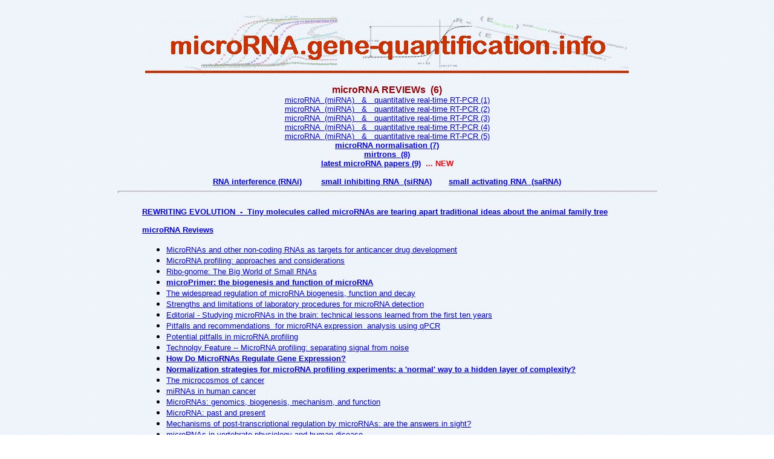

--- FILE ---
content_type: text/html
request_url: https://www.gene-quantification.eu/micro-rna-5.html
body_size: 46249
content:
<!DOCTYPE doctype PUBLIC "-//w3c//dtd html 4.0 transitional//en">
<html>
<head>
  <meta http-equiv="Content-Type"
 content="text/html; charset=iso-8859-1">
  <meta name="GENERATOR"
 content="Mozilla/4.8 [en] (Windows NT 5.0; U) [Netscape]">
  <meta name="Author" content="Dr. Michael Pfaffl">
  <meta name="Description"
 content="Main focus of GENE QUANTIFICATION web page is to describe and summarize all technical aspects involved in quantitative gene expression analysis using real-time RT-PCR and competitive RT-PCR. It illustrates the usefulness of absolute and relative quantification assays in real-time PCR and real-time RT-PCR.">
  <meta name="KeyWords"
 content="transcriptome, gene quantification, REST, relative expression software tool, real-time, real, time, real time, RT-PCR, free, pfaffl, mw pfaffl, Michael Pfaffl, lightcycler, taqman, icycler, fast cycle, absolute, absolute quantification, relative, relative quantification, free samples, free information, PCR, free resources, troubleshooting, optimize, PCR, DNA, cDNA, rDNA, mDNA, touch down, hot start, in situ, LA PCR, polymerase chain reaction, molecular, sequencing, primers, amplification, molecular biology, gene, genome, probes, RNA, RNAse, DNAse, hybridization, situ, probe, hybridized, hybridize, genomic, amplify, amplified, genetic, genetics, assays, assay, sequences, sequence, nucleotide, primer, nucleotides, genbank, biotechnology, bioinformatics, genetic analysis, PCR jump station, Biotechnologie, biotechnology, Chiptechnik, microarrays, DNA, chips, expression profiling, consumables, DNA Synthese, synthesis, Sequenzierung, Sequenzer, sequencer, Genom, genome, sequencing, bioinformatics, Bioinformatik, molecular, biology, Molekularbiologie, HPSF, oligonucleotide, oligo, design, cDNA, arrays, custom, made, single, nucleotide, polymorphisms, SNP, analysis, mass, spectrometry, Maldi, automation, robotics, high, throughput, thermal, cycler, thermocycler, BAC, Cosmid, Value, Read, Comfort, Large, Scale, peptide, peptides, microplate, reader, Primus, HTR, technology, NCC, HPL, genomics, functional, primer, walking, arrayer, scanner, multiplexing, annotation, Laborroboter, Biotechnologie, biotechnology, Chiptechnik, microarrays, DNA, chips, expression profiling, consumables, DNA Synthese, synthesis, Sequenzierung, Sequenzer, sequencer, Genom, genome, sequencing, bioinformatics, Bioinformatik, molecular, biology, Molekularbiologie, HPSF, oligonucleotide, oligo, design, cDNA, arrays, custom, made, single, nucleotide, polymorphisms, SNP, analysis, mass, spectrometry, Maldi, automation, robotics, high, throughput, PCR, thermal, cycler, thermocycler, BAC, Cosmid, Value, Read, Comfort, Large, Scale, peptide, peptides, microplate, reader, Primus, HTR, technology, NCC, HPL, genomics, functional, primer, walking, arrayer, scanner, multiplexing, annotation, Laborroboter">
  <title>micro RNA and qRT-PCR</title>
  <meta content="Michael W. Pfaffl" name="author">
  <meta
 content="Micro-RNA: A tiny piece of RNA, about 21 to 23 bases in length, that binds to matching pieces of messenger RNA to make it double-stranded and decrease the production of the corresponding protein. Micro-RNA's were first discovered in the roundworm C. elegans in the early 1990s and are now known in many species, including humans."
 name="description">
</head>
<body
 style="color: rgb(0, 0, 0); background-color: rgb(255, 255, 255); background-image: url(dna-back.gif);"
 alink="#ff0000" link="#0000ee" vlink="#ff0000">
&nbsp;
<center></center>
<center style="font-family: helvetica,arial,sans-serif;"><small>
</small><small> </small><small> </small><small> </small><small> </small>
<table cellpadding="0" cellspacing="0" width="785">
  <tbody>
    <tr align="left" valign="top">
      <td align="left" valign="top"><small> </small> <small> </small>
      <div align="center"> <img style="width: 800px; height: 96px;"
 alt="" src="qPCR-microrna-header.gif"> <br>
&nbsp; <br>
      <small><big><span style="font-weight: bold;"><span
 style="color: rgb(153, 0, 0);">microRNA REVIEWs&nbsp; (6)</span><span
 style="color: rgb(255, 0, 0);"></span></span></big><br>
      <a href="micro-rna.html">microRNA&nbsp;
(miRNA)&nbsp;&nbsp; &amp;&nbsp;&nbsp; quantitative real-time RT-PCR (1)</a><br>
      <a href="micro-rna-1.html">microRNA&nbsp;
(miRNA)&nbsp;&nbsp; &amp;&nbsp;&nbsp; quantitative real-time RT-PCR (2)</a><br>
      <a href="micro-rna-2.html">microRNA&nbsp;
(miRNA)&nbsp;&nbsp; &amp;&nbsp;&nbsp; quantitative real-time RT-PCR (3)</a><br>
      <a href="micro-rna-3.html">microRNA&nbsp;
(miRNA)&nbsp;&nbsp; &amp;&nbsp;&nbsp; quantitative real-time RT-PCR (4)</a><br>
      <a href="micro-rna-4.html">microRNA&nbsp;
(miRNA)&nbsp;&nbsp; &amp;&nbsp;&nbsp; quantitative real-time RT-PCR (5)</a><br>
      <a style="font-weight: bold;" href="micro-rna-6.html">microRNA
normalisation (7)</a><span
 style="font-weight: bold; color: rgb(255, 0, 0);"></span><br>
      <a style="font-weight: bold;" href="micro-rna-7.html">mirtrons&nbsp;
(8)</a><br>
      </small><small><span style="font-weight: bold;"><a
 href="micro-rna-8.html">latest microRNA papers (9)</a>&nbsp;<span
 style="color: rgb(255, 0, 0);"> ... NEW</span></span></small><br>
      <small> <br>
      <a style="font-weight: bold;" href="rnai.html">RNA interference
(RNAi)</a> &nbsp; &nbsp;&nbsp; &nbsp; <a style="font-weight: bold;"
 href="si-rna.html">small inhibiting
RNA&nbsp;
(siRNA)</a>
&nbsp;&nbsp; &nbsp;&nbsp; <a style="font-weight: bold;"
 href="sa-rna.html">small
activating
RNA&nbsp; (saRNA)</a><br>
      </small>
      <hr style="width: 100%; height: 2px;"><small> </small>
      <div style="text-align: left; margin-left: 40px;"><a
 href="#dolgin"><small><span style="font-weight: bold;"><br>
REWRITING EVOLUTION&nbsp; -&nbsp; </span><span
 style="font-weight: bold;">Tiny molecules called microRNAs are tearing
apart traditional ideas about the animal family tree</span></small></a><br>
      <small><br>
      <a style="font-weight: bold;" href="#review">microRNA
Reviews</a><br>
      </small>
      <ul>
        <small> </small>
        <li><small><a href="#ling">MicroRNAs and other
non-coding RNAs as targets for anticancer drug development</a></small></li>
        <li><a href="#pritchard"><small>MicroRNA profiling: approaches
and considerations</small></a></li>
        <li><a href="#zamore"><small>Ribo-gnome: The Big World of Small
RNAs</small></a></li>
        <li style="font-weight: bold;"><a href="#du-zamore"><small>microPrimer:
the biogenesis and
function of microRNA</small></a></li>
        <li><a href="#krol"><small>The widespread regulation of
microRNA biogenesis, function and decay</small></a></li>
        <li><a href="#koshiol"><small>Strengths and limitations of
laboratory procedures for microRNA detection</small></a></li>
        <li><small><a href="#hebert">Editorial - Studying microRNAs in
the brain: technical lessons learned from the first ten years</a></small></li>
        <li><a href="#exiqon"><small>Pitfalls and recommendations&nbsp;
for microRNA expression&nbsp; analysis using qPCR</small></a></li>
        <li><a href="#chugh"><small>Potential pitfalls in microRNA
profiling</small></a></li>
        <li><a href="#baker"><small>Technolgy Feature -- MicroRNA
profiling: separating signal from noise</small></a></li>
        <li style="font-weight: bold;"><small><a href="#jackson">How Do
MicroRNAs Regulate Gene
Expression?</a></small></li>
        <li style="font-weight: bold;"><a href="#meyer"><small>Normalization
strategies for microRNA profiling experiments: a 'normal' way to a
hidden layer of complexity?</small></a></li>
        <li><a href="#lujambio"><small>The microcosmos of cancer</small></a></li>
        <li><a href="#farazi"><small>miRNAs in human cancer</small></a></li>
        <li><a href="#bartel"><small>MicroRNAs: genomics, biogenesis,
mechanism, and function</small></a></li>
        <li><small><a href="#wang">MicroRNA: past and present</a></small></li>
        <small> </small>
        <li><small><a href="#filipowicz">Mechanisms of
post-transcriptional regulation by microRNAs: are the answers in sight?</a></small></li>
        <small> </small>
        <li><small><a href="#chang">microRNAs in vertebrate physiology
and human disease</a></small></li>
        <small> </small>
        <li><small><a href="#rana">Illuminating the silence:
understanding the structure and function of small RNAs</a></small></li>
        <small> </small>
        <li><small><a href="#boyd">Everything you wanted to know about
small RNA but were afraid to ask</a></small></li>
        <small> </small>
        <li><small><a href="#ambros">The regulation of genes andgenomes
by small RNAs</a></small></li>
        <small> </small>
        <li><small><a href="#ouellet">MicroRNAs in Gene Regulation:
When the Smallest Governs It All</a></small></li>
        <small> </small>
        <li><small><a href="#altuvia">Clustering and conservation
patterns of human microRNAs</a></small></li>
        <small> </small>
      </ul>
      <small style="font-weight: bold;"> <a href="micro-rna-6.html">microRNA
normalisation</a> </small><small><span style="font-weight: bold;"><span
 style="color: rgb(255, 0, 0);"> ... UPDATED !</span></span></small><small
 style="font-weight: bold;"><br>
      </small></div>
      <small style="font-weight: bold;"> </small>
      <div style="text-align: left; margin-left: 40px;"><small><br
 style="font-weight: bold;">
      <a style="font-weight: bold;" href="micro-rna-1.html#quality">microRNA
quality and effects
on
quantification</a><span style="font-weight: bold;">&nbsp;<span
 style="color: rgb(255, 0, 0);"> ... UPDATED !<br>
      <br>
      </span></span> </small></div>
      <small> </small>
      <div style="margin-left: 40px;"><small> </small>
      <div style="text-align: center;"><small> </small>
      <hr style="width: 100%; height: 2px;"><small> </small>
      <div style="text-align: left;"><small><big><span
 style="font-weight: bold; color: rgb(153, 0, 0);"></span></big><a
 name="dolgin"></a><a href="dolgin-rewriting-evolution-2012.pdf"><span
 style="font-weight: bold;">REWRITING EVOLUTION&nbsp; -&nbsp; </span><span
 style="font-weight: bold;">Tiny molecules called microRNAs are tearing
apart traditional ideas about the animal family tree</span></a><br>
      <br>
      </small>
      <div style="text-align: justify;"><small>Kevin Peterson grabs a
pen and starts to scribble an evolutionary tree
on the paper tablecloth of a bar in Hanover, New Hampshire. Drawing
upside down to make it easier for me to see, he maps out the standard
phylogenetic tale for placental mammals. First, Peterson scratches a
line leading to elephants, which branched away from the rest of the
placentals around 90&nbsp;million years ago. Then came dogs, followed
by primates (including humans) and finally rodents&nbsp;&#8212;&nbsp;all
within a frenetic 20&nbsp;million years. This family tree is backed up
by reams of genomic and morphological data, and is well accepted by the
palaeontological community. Yet, says Peterson, the tree is all wrong.</small><br>
      </div>
      <small> </small><small><big><span
 style="font-weight: bold; color: rgb(153, 0, 0);"><br>
      </span></big></small>
      <div style="text-align: center;"><small><img
 style="width: 850px; height: 652px;" alt=""
 src="dolgin-rewriting-evolution-2012.jpg"><big><span
 style="font-weight: bold; color: rgb(153, 0, 0);"></span></big></small><br>
      <small><big><span
 style="font-weight: bold; color: rgb(153, 0, 0);"></span></big></small></div>
      <hr style="width: 100%; height: 2px;"><small><big><span
 style="font-weight: bold; color: rgb(153, 0, 0);"></span></big></small><small><a
 name="review"></a><big><span
 style="font-weight: bold; color: rgb(153, 0, 0);">microRNA
REVIEWS<br>
      <br>
      </span></big><br>
      <a name="ling"></a><a href="ling-et-al-ncrnas-review-2013.pdf"><span
 style="font-weight: bold;">MicroRNAs and other non-coding RNAs as
targets for anticancer drug development.</span></a><br>
Ling H, Fabbri M, Calin GA.<br>
Nat Rev Drug Discov. 2013 12(11): 847-865<br>
      <br>
      </small>
      <div style="text-align: justify;"><small>The first
cancer-targeted microRNA (miRNA) drug - MRX34, a liposome-based miR-34
mimic - entered Phase I clinical trials in patients with advanced
hepatocellular carcinoma in April 2013, and miRNA therapeutics are
attracting special attention from both academia and biotechnology
companies. Although miRNAs are the most studied non-coding RNAs
(ncRNAs) to date, the importance of long non-coding RNAs (lncRNAs) is
increasingly being recognized. Here, we summarize the roles of miRNAs
and lncRNAs in cancer, with a focus on the recently identified novel
mechanisms of action, and discuss the current strategies in designing
ncRNA-targeting therapeutics, as well as the associated challenges.</small><small><big><span
 style="font-weight: bold; color: rgb(153, 0, 0);"></span></big></small><br>
      <small><big><span
 style="font-weight: bold; color: rgb(153, 0, 0);"> </span></big></small></div>
      <hr style="width: 100%; height: 2px;"><small><a name="pritchard"></a><a
 style="font-weight: bold;"
 href="prichard-et-al-microrna-profiling-review-2012.pdf">MicroRNA
profiling: approaches and considerations.</a><br>
Pritchard CC, Cheng HH, Tewari M.<br>
Department of Laboratory Medicine, University of Washington, Seattle,
Washington, USA.<br>
Nat Rev Genet. 2012 Apr 18;13(5): 358-369<br>
      <br>
      </small>
      <div style="text-align: justify;"><small>MicroRNAs (miRNAs) are
small
RNAs that post-transcriptionally regulate the expression of thousands
of genes in a broad range of organisms in both normal physiological
contexts and in disease contexts. miRNA expression profiling is gaining
popularity because miRNAs, as key regulators in gene expression
networks, can influence many biological processes and also show promise
as biomarkers for disease. Technological advances have spawned a
multitude of platforms for miRNA profiling, and an understanding of the
strengths and pitfalls of different approaches can aid in their
effective use. Here, we review the major considerations for carrying
out and interpreting results of miRNA-profiling studies.</small>
      <hr style="width: 100%; height: 2px;"><a name="zamore"></a><small><a
 href="zamore-smallrnas-2005.pdf"><span style="font-weight: bold;">Ribo-gnome:
The Big World of Small RNAs</span></a><br>
Phillip D. Zamore and Benjamin Haley<br>
SCIENCE VOL 309 2 SEPTEMBER 2005<br>
      <br>
Small RNA guides&#8212;microRNAs, small interfering RNAs, and
repeat-associated small interfering RNAs, 21 to 30 nucleotides in
length&#8212;shape diverse cellular pathways, from chromosome architecture to
stem cell maintenance. Fifteen years after the discovery of RNA
silencing, we are only just beginning to understand the depth and
complexity of how these RNAs regulate gene expression and to consider
their role in shaping the evolutionary history of higher eukaryotes.</small>
      <hr style="width: 100%; height: 2px;"><a name="du-zamore"></a><small><a
 href="du-zamore-microprimer-2005.pdf"><span style="font-weight: bold;">microPrimer:
the biogenesis and function of microRNA</span></a><br>
Du T, Zamore PD.<br>
Department of Biochemistry and Molecular Pharmacology, University of
Massachusetts Medical School, Worcester, MA 01605, USA.<br>
Development. 2005 Nov;132(21): 4645-4652<br>
      <br>
Discovered in nematodes in 1993, microRNAs (miRNAs) are non-coding RNAs
that are related to small interfering RNAs (siRNAs), the small RNAs
that guide RNA interference (RNAi). miRNAs sculpt gene expression
profiles during plant and animal development. In fact, miRNAs may
regulate as many as one-third of human genes. miRNAs are found only in
plants and animals, and in the viruses that infect them. miRNAs
function very much like siRNAs, but these two types of small RNAs can
be distinguished by their distinct pathways for maturation and by the
logic by which they regulate gene expression</small>.<br>
      <hr style="width: 100%; height: 2px;"><a name="krol"></a><small><a
 href="krol-et-al-mirnorm-review-2010.pdf"><span
 style="font-weight: bold;">The widespread regulation of microRNA
biogenesis, function and decay.</span></a><br>
Krol J, Loedige I, Filipowicz W.<br>
Friedrich Miescher Institute for Biomedical Research, 4002 Basel,
Switzerland.<br>
Nat Rev Genet. 2010 11(9):597-610<br>
      <br>
MicroRNAs (miRNAs) are a large family of post-transcriptional
regulators of gene expression that are approximately 21 nucleotides in
length and control many developmental and cellular processes in
eukaryotic organisms. Research during the past decade has identified
major factors participating in miRNA biogenesis and has established
basic principles of miRNA function. More recently, it has become
apparent that miRNA regulators themselves are subject to sophisticated
control. Many reports over the past few years have reported the
regulation of miRNA metabolism and function by a range of mechanisms
involving numerous protein-protein and protein-RNA interactions. Such
regulation has an important role in the context-specific functions of
miRNAs.</small><br>
      <hr style="width: 100%; height: 2px;"><a name="koshiol"></a><small><a
 href="koshiol-et-al-microrna-commentary-2010.pdf"><span
 style="font-weight: bold;">Strengths and limitations of laboratory
procedures for microRNA detection.</span></a><br>
Koshiol J, Wang E, Zhao Y, Marincola F, Landi MT.<br>
Infections and Immunepidemiology Branch, Division of Cancer
Epidemiology and Genetics, National Cancer Institute, 6120 Executive
Boulevard, Room 7070, Rockville, MD 20852-7248, USA<br>
Cancer Epidemiol Biomarkers Prev. 2010 19(4): 907-911<br>
      <br>
BACKGROUND: MicroRNAs (miR) are endogenous, noncoding RNAs involved in
many cellular processes and have been associated with the development
and progression of cancer. There are many different ways to evaluate
miRs.<br>
METHODS: We described some of the most commonly used and promising miR
detection methods.<br>
RESULTS: Each miR detection method has benefits and limitations.
Microarray profiling and quantitative real-time reverse-transcription
PCR are the two most common methods to evaluate miR expression.
However, the results from microarray and quantitative real-time
reverse-transcription PCR do not always agree. High-throughput,
high-resolution next-generation sequencing of small RNAs may offer the
opportunity to quickly and accurately discover new miRs and confirm the
presence of known miRs in the near future.<br>
CONCLUSIONS: All of the current and new technologies have benefits and
limitations to consider when designing miR studies. Results can vary
across platforms, requiring careful and critical evaluation when
interpreting findings.<br>
IMPACT: Although miR detection and expression analyses are rapidly
improving, there are still many technical challenges to overcome. The
old molecular epidemiology tenet of rigorous biomarker validation and
confirmation in independent studies remains essential.</small><br>
      <hr style="width: 100%; height: 2px;"><small><a name="hebert"></a><a
 href="hebert-nelson-microrna-lessons-2012.pdf"><span
 style="font-weight: bold;">Editorial&nbsp; -&nbsp; Studying microRNAs
in the brain: technical lessons learned from the first ten years.</span></a><br>
H&eacute;bert SS, Nelson PT.<br>
Exp Neurol. 2012 235(2): 397-401</small>
      <hr style="width: 100%; height: 2px;"><small><a name="exiqon"></a><a
 href="exiqon-pitfalls-and-recommendations-2011.pdf"><span
 style="font-weight: bold;">Pitfalls and recommendations&nbsp; for
microRNA expression&nbsp; analysis using qPCR</span></a><br>
Guidelines to microRNA qPCR with examples from the miRCURY LNA
Universal RT microRNA PCR system<br>
Exiqon Application Note<br>
      <br>
Introduction:&nbsp; Over the last few years, qPCR has become the most
widely used method for the study of microRNAs. It is fast, extremely
sensitive and offers linear detection over several orders of magnitude.
Exiqon&#8217;s miRCURY LNA&#8482; Universal RT microRNA PCR system can profile
microRNAs on panels in just three hours and offers a linear range of 7
orders of magnitude. The ingenious design, using LNA&#8482; and two microRNA
specific primers, allows individual microRNAs to be accurately
quantified from as little as 1pg total RNA. This level of sensitivity
enables microRNA profiling from difficult samples such as FFPE, LCM and
body fluids including serum/plasma and urine. However, in order to get
biologically relevant results, it is important to set up the qPCR
experiment correctly.Even very small changes in microRNA expression
levels, e.g. in comparing different disease stages, might be
biologically significant. Yet, it will require a sufficient number of
samples and correct normalization to reveal the differences with
statistical significance. An insufficient number of replicates may
obscure discovery of small but important differences. Poor
normalization can lead to incorrect conclusions regarding the magnitude
of regulation and even direction of fold change when studying
differential expression. Proper study design and reliable normalization
is therefore critical when analyzing differences in microRNA
expression.In this document, we will go through the steps involved in
setting up a qPCR study and explain how to perform the normalization
and data analysis.</small>
      <hr style="width: 100%; height: 2px;"><small><a name="chugh"></a><a
 href="chugh-dittmer-pitfalls-microrna-profiling-review-2012.pdf"><span
 style="font-weight: bold;">Potential pitfalls in microRNA profiling.</span></a><br>
Chugh P, Dittmer DP.<br>
Department of Microbiology, UNC-Chapel Hill, Chapel Hill, NC, USA.<br>
Wiley Interdiscip Rev RNA. 2012 May 7<br>
      <br>
MicroRNAs (miRNAs) are small, noncoding RNAs that
post-transcriptionally influence a wide range of cellular processes
such as the host response to viral infection, innate immunity, cell
cycle progression, migration, and apoptosis through the inhibition of
target mRNA translation. Owing to the growing number of miRNAs and
identification of their functional roles, miRNA profiling of many
different sample types has become more expansive, especially with
relevance to disease signatures. In this review, we address some of the
advantages and potential pitfalls of the currently available methods
for miRNA expression profiling. Some of the topics discussed include
isomiRNAs, comparison of different profiling platforms, normalization
strategies, and issues with regard to sample preparation and
experimental analyses. WIREs RNA 2011 DOI: 10.1002/wrna.1120 For
further resources related to this article, please visit the WIREs
website.</small>
      <hr style="width: 100%; height: 2px;"><small><a name="baker"></a><a
 href="baker-micorna-signal-noise-2010.pdf"><span
 style="font-weight: bold;">Technolgy Feature -- MicroRNA profiling:
separating signal from noise</span></a><br>
Monya Baker<br>
Various platforms for measuring microRNAs can provide different answers.</small></div>
      <small><big><span
 style="font-weight: bold; color: rgb(153, 0, 0);"></span></big> </small>
      <hr style="width: 100%; height: 2px;"><small><a name="jackson"></a><a
 href="jackson-review-microrna-2007.pdf"><span
 style="font-weight: bold;">How
Do MicroRNAs Regulate Gene Expression?</span></a></small><br>
      <div style="text-align: left;"> <small> </small> </div>
      <small>Richard
J. Jackson &amp; Nancy Standart</small><br>
      <div style="text-align: left;"> <small> </small> </div>
      <small>Sci STKE. 2007(367): re1<br>
Department of Biochemistry, University of Cambridge, 80
Tennis Court Road,<br>
Cambridge CB2 1GA, UK<br>
      </small><br>
      <small> </small> <small> </small>
      <div style="text-align: justify;"><small>Several thousand human
genes, amounting to aboutone-third of the whole genome, are potential
targetsfor regulation by the several hundred microRNAs(miRNAs) encoded
in the genome. The regulationoccurs posttranscriptionally and involves
the ~21-nucleotide miRNAinteracting with a target site in themRNAthat
generally has imperfect complementarityto the miRNA. The target sites
are almost invariablyin the 3&#8242;-untranslated region of the messenger
RNA(mRNA), often in multiple copies. Metazoan miRNAswere previously
thought to down-regulate proteinexpression by inhibiting target
mRNAtranslation atsome stage after the translation initiation step,
with-out much effect on mRNAabundance. However,recent studies have
questioned these suppositions.With some targets, an increase in the
rate of mRNAdegradation by the normal decay pathway con-tributes to the
decrease in protein expression.miRNAs can also inhibit translation
initiation, specif-ically the function of the cap-binding initiation
factor,eIF4E. Repressed target mRNAs as well as miRNAsthemselves
accumulate in cytoplasmic foci knownas P-bodies, where many enzymes
involved in mRNAdegradation are concentrated. However, P-bodiesmay also
serve as repositories for the temporary andreversible storage of
untranslated mRNA, and reduc-ing the expression (knockdown) of several
distinctP-body protein components can alleviate miRNA-mediated
repression of gene expression. </small>
      <hr style="width: 100%; height: 2px;"><small> </small>
      <div style="text-align: left;"><small><span
 style="font-weight: bold; color: rgb(153, 0, 0);"><a name="meyer"></a></span><a
 href="meyer-et-al-bl-review-microRNA-2010.pdf"><span
 style="font-weight: bold;">Normalization
strategies for microRNA profiling experiments: a 'normal' way to a
hidden layer of complexity?</span></a><br>
Meyer SU, Pfaffl MW, Ulbrich SE<br>
Biotechnol Lett. 2010 Aug 12<br>
Physiology Weihenstephan, ZIEL Research Center for
Nutrition and Food Sciences, Technische Universit&auml;t M&uuml;nchen,
Weihenstephaner Berg 3, 85354, Freising, Germany<br>
      </small></div>
      <small> </small> <span style="text-decoration: underline;"><br>
      </span><small>MicroRNA (miRNA) profiling is a first important
step in
elucidating miRNA functions. Real time quantitative PCR (RT-qPCR) and
microarray hybridization approaches as well as ultra high throughput
sequencing of miRNAs (small RNA-seq) are popular and widely used
profiling methods. All of these profiling approaches face significant
introduction of bias. Normalization, often an underestimated aspect of
data processing, can minimize systematic technical or experimental
variation and thus has significant impact on the detection of
differentially expressed miRNAs. At present, there is no consensus
normalization method for any of the three miRNA profiling approach.
Several normalization techniques are currently in use, of which some
are similar to mRNA profiling normalization methods, while others are
specifically modified or developed for miRNA data. The characteristic
nature of miRNA molecules, their composition and the resulting data
distribution of profiling experiments challenges the selection of
adequate normalization techniques. Based on miRNA profiling studies and
comparative studies on normalization methods and their performances,
this review provides a critical overview of commonly used and newly
developed normalization methods for miRNA RT-qPCR, miRNA hybridization
microarray, and small RNA-seq datasets. Emphasis is laid on the
complexity, the importance and the potential for further optimization
of normalization techniques for miRNA profiling datasets.<br>
      </small>
      <hr style="width: 100%; height: 2px;"><a name="lujambio"></a><small><a
 href="lujambio-lowe-microcosmos-of-cancer-2012.pdf"><span
 style="font-weight: bold;">The microcosmos of cancer.</span></a><br>
Lujambio A, Lowe SW.<br>
Cancer Biology and Genetics Program, Memorial Sloan-Kettering Cancer
Center, 1275 York Avenue, New York, New York 10065, USA.<br>
Nature. 2012 Feb 15;482(7385): 347-355<br>
      <br>
The discovery of microRNAs (miRNAs) almost two decades ago established
a new paradigm of gene regulation. During the past ten years these tiny
non-coding RNAs have been linked to virtually all known physiological
and pathological processes, including cancer. In the same way as
certain key protein-coding genes, miRNAs can be deregulated in cancer,
in which they can function as a group to mark differentiation states or
individually as bona fide oncogenes or tumour suppressors. Importantly,
miRNA biology can be harnessed experimentally to investigate cancer
phenotypes or used therapeutically as a target for drugs or as the drug
itself.</small><br>
      <hr style="width: 100%; height: 2px;"> <a name="farazi"></a><small><a
 href="farazi-et-al-microrna-human-cancer-review-2012.pdf"><span
 style="font-weight: bold;">miRNAs in human cancer.</span></a><br>
Farazi TA, Spitzer JI, Morozov P, Tuschl T.<br>
Howard Hughes Medical Institute, Laboratory of RNA Molecular Biology,
Rockefeller University, New York, NY 10065, USA.<br>
J Pathol. 2011 Jan;223(2): 102-115<br>
      <br>
Mature microRNAs (miRNAs) are single-stranded RNA molecules of 20-23
nucleotide (nt) length that control gene expression in many cellular
processes. These molecules typically reduce the stability of mRNAs,
including those of genes that mediate processes in tumorigenesis, such
as inflammation, cell cycle regulation, stress response,
differentiation, apoptosis and invasion. miRNA targeting is mostly
achieved through specific base-pairing interactions between the 5' end
('seed' region) of the miRNA and sites within coding and untranslated
regions (UTRs) of mRNAs; target sites in the 3' UTR lead to more
effective mRNA destabilization. Since miRNAs frequently target hundreds
of mRNAs, miRNA regulatory pathways are complex. To provide a critical
overview of miRNA dysregulation in cancer, we first discuss the methods
currently available for studying the role of miRNAs in cancer and then
review miRNA genomic organization, biogenesis and mechanism of target
recognition, examining how these processes are altered in
tumorigenesis. Given the critical role miRNAs play in tumorigenesis
processes and their disease-specific expression, they hold potential as
therapeutic targets and novel biomarkers.</small><br>
      <hr style="width: 100%; height: 2px;"><small><a name="bartel"></a><a
 href="bartel-mirnorm-review-2004.pdf"><span style="font-weight: bold;">MicroRNAs:
genomics, biogenesis, mechanism, and function.</span></a><br>
Bartel DP.<br>
Whitehead Institute for Biomedical Research, 9 Cambridge Center,
Cambridge, MA 02142, USA<br>
Cell. 2004 Jan 23;116(2): 281-297.<br>
      <br>
MicroRNAs (miRNAs) are endogenous approximately 22 nt RNAs that can
play important regulatory roles in animals and plants by targeting
mRNAs for cleavage or translational repression. Although they escaped
notice until relatively recently, miRNAs comprise one of the more
abundant classes of gene regulatory molecules in multicellular
organisms and likely influence the output of many protein-coding genes.</small>
      <small> </small></div>
      <small> </small>
      <div style="text-align: center;"><small> </small>
      <hr style="width: 100%; height: 2px;">
      <div style="text-align: left;"><small><a name="wang"></a><a
 href="liu-lin-microRNA-review-2006.pdf"><span
 style="font-weight: bold;">MicroRNA:
past and present</span></a></small><br>
      <small>Yang Wang, Heidi M. Stricker, Deming Gou, Lin Liu </small><br>
      <small>Department of Physiological Sciences, Oklahoma State
University,
Stillwater, OK, 74078</small><br>
      <small>Frontiers in Bioscience 12, 2316-2329, January 1, 2007</small><br>
      <small> </small></div>
      <div> </div>
      <small> </small>
      <div style="text-align: left;"><span
 style="text-decoration: underline;"></span> <small> </small><br>
      </div>
      <div style="text-align: left;"> <small> </small></div>
      </div>
      <div style="text-align: left;"> <small> </small> </div>
      <div style="text-align: justify;"><small>MicroRNAs (miRNAs) are
~22 nucleotide (nt) non-coding RNAs that participate in gene
regulation.&nbsp; MiRNAs confer their regulation at a
post-transcriptional level, where they either cleave or repress
translation of mRNAs.&nbsp; Over 3000 identified mature miRNAs exist in
species ranging from plants to humans, suggesting that they are ancient
players in gene regulation.&nbsp; A relatively small number of miRNAs
have been experimentally tested for their function.&nbsp; Of those
tested, functions including cell differentiation, proliferation,
apoptosis, anti-viral defense and cancer have been proposed.&nbsp;
Improved software programs are now able to predict the targets of
miRNAs in a more efficient manner, thus facilitating the elucidation of
miRNA function.&nbsp; Furthermore, methods such as real-time PCR and
microarray have been enhanced for studying miRNA expression.&nbsp;
Using these tools, scientists are able to discover novel functions for
miRNAs.&nbsp; It is possible that miRNAs will be revealed as having a
role in virtually every aspect of gene regulation.&nbsp; This review
guides readers through the biogenesis of miRNAs, their mechanism of
action on their target mRNAs, the functional outcomes of their action
on mRNAs and the current techniques to investigate these processes.</small><br>
      </div>
      <small> </small>
      <hr
 style="width: 100%; height: 2px; margin-left: 0px; margin-right: auto;"><small>
      </small> <small><a name="filipowicz"></a><a
 href="filipowicz-miRNA-overview-nrg2008.pdf"><span
 style="font-weight: bold;">Mechanisms
of post-transcriptional regulation by microRNAs: are the answers in
sight?</span></a></small><br>
      <small>Filipowicz W, Bhattacharyya SN, Sonenberg N.</small><br>
      <small>Friedrich Miescher Institute for Biomedical Research, 4002
Basel, Switzerland</small><br>
      <small>Nat Rev Genet. 2008 Feb;9(2): 102-114.</small><br>
      <small> </small><br>
      <div style="text-align: justify;"><small> MicroRNAs constitute a
large family of small,
approximately 21-nucleotide-long, non-coding RNAs that have emerged as
key post-transcriptional regulators of gene expression in metazoans and
plants. In mammals, microRNAs are predicted to control the activity of
approximately 30% of all protein-coding genes, and have been shown to
participate in the regulation of almost every cellular process
investigated so far. By base pairing to mRNAs, microRNAs mediate
translational repression or mRNA degradation. This Review summarizes
the current understanding of the mechanistic aspects of
microRNA-induced repression of translation and discusses some of the
controversies regarding different modes of microRNA function.</small><br>
      </div>
      <small> </small>
      <hr
 style="width: 100%; height: 2px; margin-left: 0px; margin-right: auto;"><small>
      </small> <small><a name="chang"></a><a
 href="chang-mendell-microrna-review-2007.pdf"><span
 style="font-weight: bold;">microRNAs
in vertebrate physiology and human disease</span></a></small><br>
      <small>Chang TC, Mendell JT.</small><br>
      <small>The McKusick-Nathans Institute of Genetic Medicine, Johns
Hopkins University</small><br>
      <small>School of Medicine, Baltimore, Maryland, 21205, USA.</small><br>
      <small>Annu Rev Genomics Hum Genet. 2007;8: 215-239.</small><br>
      <small> </small><br>
      <small> Over the past five years, the importance of a diverse
class of 18-24 nucleotide RNA molecules, known as microRNAs (miRNAs)
has increasingly been recognized. These highly conserved RNAs regulate
the stability and translational efficiency of complementary target
messenger RNAs. The human genome is now predicted to encode nearly
1,000 miRNAs that likely regulate at least one third of all human
transcripts. Despite rapid progress in miRNA discovery, the physiologic
functions of only a small number have been definitively established. In
this review, we discuss the principles of miRNA function that have
emerged from the studies performed thus far in vertebrates. We also
discuss known and potential roles for miRNAs in human disease states
and discuss the influence of human genetic variation on miRNA-mediated
regulation.</small><br>
      <div style="text-align: left;"> <small> </small> </div>
      <hr
 style="width: 100%; height: 2px; margin-left: 0px; margin-right: auto;">
      <div style="text-align: left;"><small> </small> </div>
      <div style="font-weight: bold; text-align: left;"><small> </small></div>
      <div style="text-align: left;"> <small> </small></div>
      </div>
      <div style="text-align: left;"> <small> </small> </div>
      <div style="font-weight: bold; text-align: left;"><small> </small></div>
      <div style="text-align: left;"> <small> </small> </div>
      <small> </small>
      <div style="text-align: left;"><small><a name="rana"></a><a
 href="rana-microrna-review-nature-2007.pdf"><span
 style="font-weight: bold;">Illuminating
the silence: understanding the structure and function of small RNAs</span></a></small><br>
      <small>Tariq M. Rana</small><br>
      <small>NATURE REVIEWS | MOLECULAR CELL BIOLOGY&nbsp; VOLUME 8 |
JANUARY 2007 | 23</small><br>
      </div>
      <small> </small>
      <div style="text-align: left;"><br>
      </div>
      <div style="text-align: justify;"><small> RNA interference (RNAi)
is triggered by double-stranded
RNA helices that have been introduced exogenously into cells as small
interfering (si)RNAs or that have been produced endogenously from small
non-coding RNAs known as microRNAs (miRNAs). RNAi has become a standard
experimental tool and its therapeutic potential is being aggressively
harnessed. Understanding the structure and function of small RNAs, such
as siRNAs and miRNAs, that trigger RNAi has shed light on the RNAi
machinery. In particular, it has highlighted the assembly and function
of the RNA-induced silencing complex (RISC), and has provided
guidelines to efficiently silence genes for biological research and
therapeutic applications of RNAi.</small><br>
      </div>
      <small> </small>
      <hr
 style="width: 100%; height: 2px; margin-left: 0px; margin-right: auto;">
      <div style="text-align: left;"> <small> <a name="boyd"></a><a
 href="boyd-microrna-review-2008.pdf"><span style="font-weight: bold;">Everything
you
wanted to know about small RNA but were
afraid to ask</span></a></small><br>
      <small>Boyd SD.</small><br>
      <small>Department of Pathology, Stanford University School of
Medicine,
Stanford, CA</small><br>
      <small>94305-2297, USA.</small><br>
      <small>Lab Invest. 2008 Jun;88(6): 569-578</small><br>
      <small> </small> </div>
      <small> </small>
      <div style="text-align: left;"><span
 style="text-decoration: underline;"></span> <small> </small><br>
      </div>
      <div style="text-align: left;"> <small> </small> </div>
      <div style="text-align: justify;"><small>MicroRNAs are a class of
recently discovered small RNA molecules that regulate other
genes in the human genome. Studies in human cells and model organisms
have begun to reveal the mechanisms of microRNA
activity, and the wide range of normal physiological
functions they influence. Their alteration in pathologic statesfrom
cancer to cardiovascular disease is also increasingly clear. A review
of current evidence for the role of these molecules in
human health and disease will be helpful to
pathologists and medical researchers as the fascinating story of these
small regulators continues to unfold.</small><br>
      </div>
      <small> </small>
      <hr
 style="width: 100%; height: 2px; margin-left: 0px; margin-right: auto;">
      <div style="text-align: left;"> <small> <a name="ambros"></a><a
 href="ambros-chen-review-microrna-2007.pdf"><span
 style="font-weight: bold;">The regulation of
genes andgenomes by small RNAs</span></a></small><br>
      <small>Victor Ambros &amp; Xuemei Chen</small><br>
      <small>Development 134, 1635-1641(2007) </small><br>
      <small> </small> </div>
      <small> </small>
      <div style="text-align: left;"><span
 style="text-decoration: underline;"></span> <small> </small><br>
      </div>
      <div style="text-align: left;"> <small> </small> </div>
      <div style="text-align: justify;"><small>A recent Keystone
Symposium on &#8216;MicroRNAs and siRNAs:Biological Functions and Mechanisms&#8217;
was organized by DavidBartel and Shiv Grewal (and was held in
conjunction with &#8216;RNAifor Target Validation and as a Therapeutic&#8217;,
organized byStephen Friend and John Maraganore). The &#8216;MicroRNAs
andsiRNAs&#8217; meeting brought together scientists working on
diversebiological aspects of small regulatory RNAs, includingmicroRNAs,
small interfering RNAs (siRNAs) and Piwi-interactingRNAs (piRNAs and
rasiRNAs). Among the themes discussed werethe diversity of small
regulatory RNAs and their developmentalfunctions, their biogenesis, the
identification of their regulatorytargets, their mechanisms of action,
and their roles in theelaboration of multicellular complexity.</small><br>
      </div>
      <small> </small>
      <hr
 style="width: 100%; height: 2px; margin-left: 0px; margin-right: auto;"><small>
      </small>
      <div style="text-align: left;"><small><a name="ouellet"></a><a
 href="ouellet-mcrorna-review-2006.pdf"><span style="font-weight: bold;">MicroRNAs
in Gene Regulation: When the Smallest Governs It All</span></a></small><br>
      <small>Ouellet DL, Perron MP, Gobeil LA, Plante P, Provost P.</small><br>
      <small>J Biomed Biotechnol. 2006;2006(4): 69616.</small><br>
      </div>
      <small> </small> <small> </small>
      <div style="text-align: left;"><br>
      </div>
      <div style="text-align: justify;"><small> Encoded by the genome
of most eukaryotes examined so far,
microRNAs (miRNAs) are small ~21-nucleotide (nt) noncoding RNAs
(ncRNAs) derived from a biosynthetic cascade involving sequential
processing steps executed by the ribonucleases (RNases) III Drosha and
Dicer. Following their recent identification, miRNAs have rapidly taken
the center stage as key regulators of gene expression. In this review,
we will summarize our current knowledge of the miRNA biosynthetic
pathway and its protein components, as well as the processes it
regulates via miRNAs, which are known to exert a variety of biological
functions in eukaryotes. Although the relative importance of miRNAs
remains to be fully appreciated, deregulated protein expression
resulting from either dysfunctional miRNA biogenesis or abnormal
miRNA-based gene regulation may represent a key etiologic factor in
several, as yet unidentified, diseases. Hence is our need to better
understand the complexity of the basic mechanisms underlying miRNA
biogenesis and function.</small><br>
      </div>
      <small> </small>
      <hr
 style="width: 100%; height: 2px; margin-left: 0px; margin-right: auto;">
      <small> </small>
      <div style="text-align: left;"><small> </small> </div>
      <div style="text-align: left;"><small><a name="altuvia"></a><a
 href="altuvia-cluster-microrna-2007.pdf"><span
 style="font-weight: bold;">Clustering
and conservation patterns of human microRNAs</span></a></small><br>
      <small>Altuvia Y, Landgraf P, Lithwick G, Elefant N, Pfeffer S,
Aravin A,
Brownstein MJ, Tuschl T, Margalit H.</small><br>
      <small>Department of Molecular Genetics and Biotechnology,
Faculty of Medicine, The</small><br>
      <small>Hebrew University PO Box 12272, Jerusalem 91120, Israel.</small><br>
      <small>Nucleic Acids Res. 2005 May 12;33(8): 2697-2706<br>
      </small></div>
      <br>
      <small> </small>
      <div style="text-align: justify;"> <small> MicroRNAs (miRNAs)
are approximately 22 nt-long
non-coding
RNA molecules, believed to play important roles in gene
regulation. We present a comprehensive analysis of the
conservation and clustering patterns of known miRNAs in human. We show
that human miRNA gene clustering is significantly higher than expected
at random. A total of 37% of the known human miRNA
genes analyzed in this study appear in clusters of two
or more with pairwise chromosomal distances of at most 3000
nt. Comparison of the miRNA sequences with their homologs in four other
organisms reveals a typical conservation pattern,
persistent throughout the clusters. Furthermore, we
show enrichment in the typical conservation patterns and
other miRNA-like properties in the vicinity of known miRNA genes,
compared with random genomic regions. This may imply
that additional, yet unknown, miRNAs reside in these
regions, consistent with the current recognition that there are
overlooked
miRNAs. Indeed, by comparing our predictions with cloning results and
with
identified miRNA genes in other mammals, we corroborate the predictions
of 18 additional human miRNA genes in the vicinity of
the previously known ones. Our study raises the
proportion of clustered human miRNAs that are &lt;3000 nt apart to 42%.
This suggests that the clustering of miRNA genes is higher than
currently acknowledged, alluding to its evolutionary
and functional implications.</small><br>
      </div>
      <small> </small> <small> </small>
      <div style="text-align: justify;"><small> </small>
      <hr style="width: 100%; height: 2px;"><small> </small></div>
      <small> </small>
      <div style="text-align: justify;"><small> </small>
      <div style="text-align: center;"><small> </small></div>
      <small> </small></div>
      <small> </small></div>
      <small> </small></div>
      <small> </small></div>
      <small> </small></td>
    </tr>
  </tbody>
</table>
</center>
<center>
</center>
<div align="center">
<center>
<table width="785">
  <tbody>
    <tr>
      <td align="center">
      <center></center>
      <a href="mailto:editor@gene-quantification.info"><font
 face="Arial,Helvetica"><font size="-1">&copy;</font></font></a><font
 face="Arial,Helvetica"><font size="-1"><big><big><small><font
 face="Helvetica, Arial, sans-serif"><small><a
 href="mailto:editor@gene-quantification.info">
&nbsp;editor@gene-quantification.info</a></small></font></small></big></big></font></font>
      </td>
    </tr>
  </tbody>
</table>
</center>
</div>
</body>
</html>
